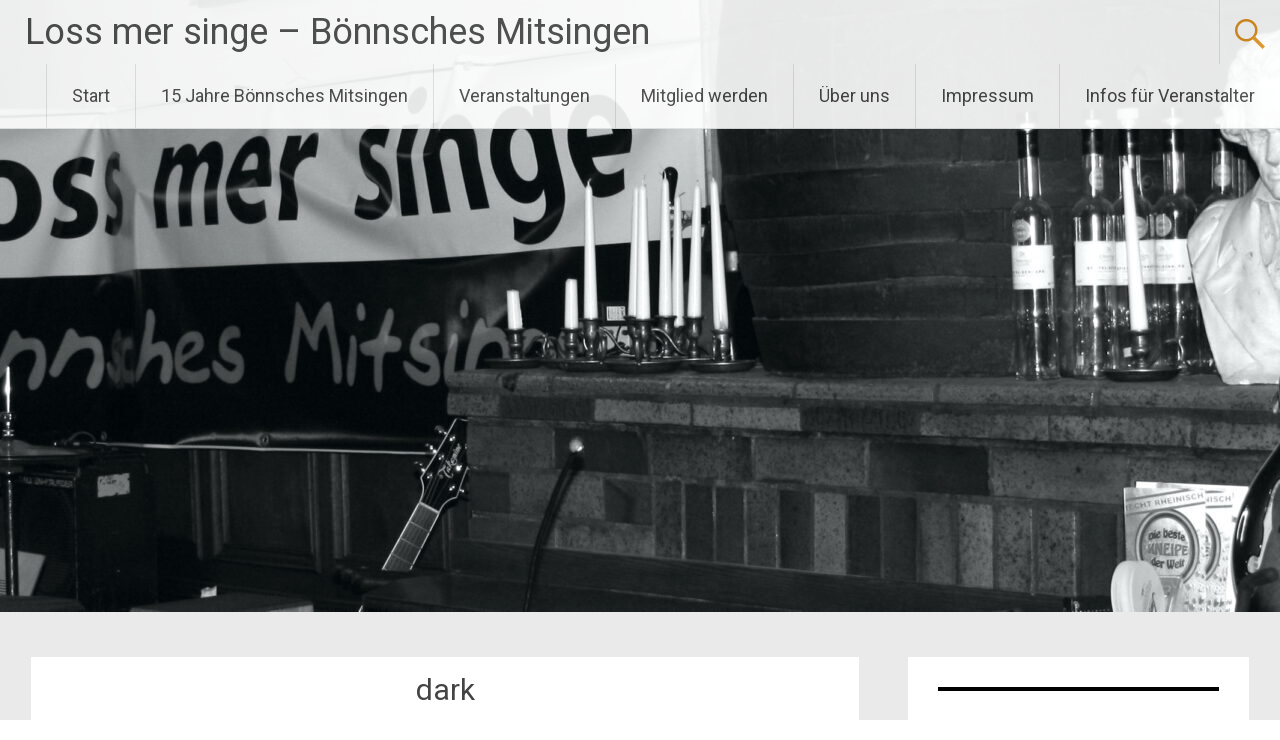

--- FILE ---
content_type: text/html; charset=UTF-8
request_url: http://loss-mer-singe-bonn.de/tag/dark/
body_size: 51661
content:
<!DOCTYPE html>
<html lang="de">
<head>
<meta charset="UTF-8">
<meta name="viewport" content="width=device-width, initial-scale=1">
<link rel="profile" href="https://gmpg.org/xfn/11">
<meta name='robots' content='index, follow, max-image-preview:large, max-snippet:-1, max-video-preview:-1' />

	<!-- This site is optimized with the Yoast SEO plugin v26.7 - https://yoast.com/wordpress/plugins/seo/ -->
	<title>dark Archive - Loss mer singe - Bönnsches Mitsingen</title>
	<link rel="canonical" href="http://loss-mer-singe-bonn.de/tag/dark/" />
	<meta property="og:locale" content="de_DE" />
	<meta property="og:type" content="article" />
	<meta property="og:title" content="dark Archive - Loss mer singe - Bönnsches Mitsingen" />
	<meta property="og:url" content="http://loss-mer-singe-bonn.de/tag/dark/" />
	<meta property="og:site_name" content="Loss mer singe - Bönnsches Mitsingen" />
	<meta name="twitter:card" content="summary_large_image" />
	<script type="application/ld+json" class="yoast-schema-graph">{"@context":"https://schema.org","@graph":[{"@type":"CollectionPage","@id":"http://loss-mer-singe-bonn.de/tag/dark/","url":"http://loss-mer-singe-bonn.de/tag/dark/","name":"dark Archive - Loss mer singe - Bönnsches Mitsingen","isPartOf":{"@id":"http://loss-mer-singe-bonn.de/#website"},"primaryImageOfPage":{"@id":"http://loss-mer-singe-bonn.de/tag/dark/#primaryimage"},"image":{"@id":"http://loss-mer-singe-bonn.de/tag/dark/#primaryimage"},"thumbnailUrl":"http://loss-mer-singe-bonn.de/wp-content/uploads/2019/02/StockSnap_CZ9XHLROWX.jpg","breadcrumb":{"@id":"http://loss-mer-singe-bonn.de/tag/dark/#breadcrumb"},"inLanguage":"de"},{"@type":"ImageObject","inLanguage":"de","@id":"http://loss-mer-singe-bonn.de/tag/dark/#primaryimage","url":"http://loss-mer-singe-bonn.de/wp-content/uploads/2019/02/StockSnap_CZ9XHLROWX.jpg","contentUrl":"http://loss-mer-singe-bonn.de/wp-content/uploads/2019/02/StockSnap_CZ9XHLROWX.jpg","width":1566,"height":1080,"caption":"Woman holiday journey travel relaxation"},{"@type":"BreadcrumbList","@id":"http://loss-mer-singe-bonn.de/tag/dark/#breadcrumb","itemListElement":[{"@type":"ListItem","position":1,"name":"Startseite","item":"http://loss-mer-singe-bonn.de/"},{"@type":"ListItem","position":2,"name":"dark"}]},{"@type":"WebSite","@id":"http://loss-mer-singe-bonn.de/#website","url":"http://loss-mer-singe-bonn.de/","name":"Loss mer singe - Bönnsches Mitsingen","description":"Bönnsches Mitsingen","publisher":{"@id":"http://loss-mer-singe-bonn.de/#organization"},"potentialAction":[{"@type":"SearchAction","target":{"@type":"EntryPoint","urlTemplate":"http://loss-mer-singe-bonn.de/?s={search_term_string}"},"query-input":{"@type":"PropertyValueSpecification","valueRequired":true,"valueName":"search_term_string"}}],"inLanguage":"de"},{"@type":"Organization","@id":"http://loss-mer-singe-bonn.de/#organization","name":"Loss mer singe - Bönnsches Mitsingen","url":"http://loss-mer-singe-bonn.de/","logo":{"@type":"ImageObject","inLanguage":"de","@id":"http://loss-mer-singe-bonn.de/#/schema/logo/image/","url":"http://loss-mer-singe-bonn.de/wp-content/uploads/2021/09/cropped-LMS-Logo.jpg","contentUrl":"http://loss-mer-singe-bonn.de/wp-content/uploads/2021/09/cropped-LMS-Logo.jpg","width":1019,"height":270,"caption":"Loss mer singe - Bönnsches Mitsingen"},"image":{"@id":"http://loss-mer-singe-bonn.de/#/schema/logo/image/"}}]}</script>
	<!-- / Yoast SEO plugin. -->


<link rel='dns-prefetch' href='//fonts.googleapis.com' />
<link rel='dns-prefetch' href='//www.googletagmanager.com' />
<link rel="alternate" type="application/rss+xml" title="Loss mer singe - Bönnsches Mitsingen &raquo; Feed" href="http://loss-mer-singe-bonn.de/feed/" />
<link rel="alternate" type="application/rss+xml" title="Loss mer singe - Bönnsches Mitsingen &raquo; Kommentar-Feed" href="http://loss-mer-singe-bonn.de/comments/feed/" />
<link rel="alternate" type="text/calendar" title="Loss mer singe - Bönnsches Mitsingen &raquo; iCal Feed" href="http://loss-mer-singe-bonn.de/events/?ical=1" />
<link rel="alternate" type="application/rss+xml" title="Loss mer singe - Bönnsches Mitsingen &raquo; dark Schlagwort-Feed" href="http://loss-mer-singe-bonn.de/tag/dark/feed/" />
<style id='wp-img-auto-sizes-contain-inline-css' type='text/css'>
img:is([sizes=auto i],[sizes^="auto," i]){contain-intrinsic-size:3000px 1500px}
/*# sourceURL=wp-img-auto-sizes-contain-inline-css */
</style>
<style id='wp-emoji-styles-inline-css' type='text/css'>

	img.wp-smiley, img.emoji {
		display: inline !important;
		border: none !important;
		box-shadow: none !important;
		height: 1em !important;
		width: 1em !important;
		margin: 0 0.07em !important;
		vertical-align: -0.1em !important;
		background: none !important;
		padding: 0 !important;
	}
/*# sourceURL=wp-emoji-styles-inline-css */
</style>
<link rel='stylesheet' id='wp-block-library-css' href='http://loss-mer-singe-bonn.de/wp-includes/css/dist/block-library/style.min.css?ver=6.9' type='text/css' media='all' />
<style id='wp-block-library-theme-inline-css' type='text/css'>
.wp-block-audio :where(figcaption){color:#555;font-size:13px;text-align:center}.is-dark-theme .wp-block-audio :where(figcaption){color:#ffffffa6}.wp-block-audio{margin:0 0 1em}.wp-block-code{border:1px solid #ccc;border-radius:4px;font-family:Menlo,Consolas,monaco,monospace;padding:.8em 1em}.wp-block-embed :where(figcaption){color:#555;font-size:13px;text-align:center}.is-dark-theme .wp-block-embed :where(figcaption){color:#ffffffa6}.wp-block-embed{margin:0 0 1em}.blocks-gallery-caption{color:#555;font-size:13px;text-align:center}.is-dark-theme .blocks-gallery-caption{color:#ffffffa6}:root :where(.wp-block-image figcaption){color:#555;font-size:13px;text-align:center}.is-dark-theme :root :where(.wp-block-image figcaption){color:#ffffffa6}.wp-block-image{margin:0 0 1em}.wp-block-pullquote{border-bottom:4px solid;border-top:4px solid;color:currentColor;margin-bottom:1.75em}.wp-block-pullquote :where(cite),.wp-block-pullquote :where(footer),.wp-block-pullquote__citation{color:currentColor;font-size:.8125em;font-style:normal;text-transform:uppercase}.wp-block-quote{border-left:.25em solid;margin:0 0 1.75em;padding-left:1em}.wp-block-quote cite,.wp-block-quote footer{color:currentColor;font-size:.8125em;font-style:normal;position:relative}.wp-block-quote:where(.has-text-align-right){border-left:none;border-right:.25em solid;padding-left:0;padding-right:1em}.wp-block-quote:where(.has-text-align-center){border:none;padding-left:0}.wp-block-quote.is-large,.wp-block-quote.is-style-large,.wp-block-quote:where(.is-style-plain){border:none}.wp-block-search .wp-block-search__label{font-weight:700}.wp-block-search__button{border:1px solid #ccc;padding:.375em .625em}:where(.wp-block-group.has-background){padding:1.25em 2.375em}.wp-block-separator.has-css-opacity{opacity:.4}.wp-block-separator{border:none;border-bottom:2px solid;margin-left:auto;margin-right:auto}.wp-block-separator.has-alpha-channel-opacity{opacity:1}.wp-block-separator:not(.is-style-wide):not(.is-style-dots){width:100px}.wp-block-separator.has-background:not(.is-style-dots){border-bottom:none;height:1px}.wp-block-separator.has-background:not(.is-style-wide):not(.is-style-dots){height:2px}.wp-block-table{margin:0 0 1em}.wp-block-table td,.wp-block-table th{word-break:normal}.wp-block-table :where(figcaption){color:#555;font-size:13px;text-align:center}.is-dark-theme .wp-block-table :where(figcaption){color:#ffffffa6}.wp-block-video :where(figcaption){color:#555;font-size:13px;text-align:center}.is-dark-theme .wp-block-video :where(figcaption){color:#ffffffa6}.wp-block-video{margin:0 0 1em}:root :where(.wp-block-template-part.has-background){margin-bottom:0;margin-top:0;padding:1.25em 2.375em}
/*# sourceURL=/wp-includes/css/dist/block-library/theme.min.css */
</style>
<style id='classic-theme-styles-inline-css' type='text/css'>
/*! This file is auto-generated */
.wp-block-button__link{color:#fff;background-color:#32373c;border-radius:9999px;box-shadow:none;text-decoration:none;padding:calc(.667em + 2px) calc(1.333em + 2px);font-size:1.125em}.wp-block-file__button{background:#32373c;color:#fff;text-decoration:none}
/*# sourceURL=/wp-includes/css/classic-themes.min.css */
</style>
<style id='global-styles-inline-css' type='text/css'>
:root{--wp--preset--aspect-ratio--square: 1;--wp--preset--aspect-ratio--4-3: 4/3;--wp--preset--aspect-ratio--3-4: 3/4;--wp--preset--aspect-ratio--3-2: 3/2;--wp--preset--aspect-ratio--2-3: 2/3;--wp--preset--aspect-ratio--16-9: 16/9;--wp--preset--aspect-ratio--9-16: 9/16;--wp--preset--color--black: #000000;--wp--preset--color--cyan-bluish-gray: #abb8c3;--wp--preset--color--white: #ffffff;--wp--preset--color--pale-pink: #f78da7;--wp--preset--color--vivid-red: #cf2e2e;--wp--preset--color--luminous-vivid-orange: #ff6900;--wp--preset--color--luminous-vivid-amber: #fcb900;--wp--preset--color--light-green-cyan: #7bdcb5;--wp--preset--color--vivid-green-cyan: #00d084;--wp--preset--color--pale-cyan-blue: #8ed1fc;--wp--preset--color--vivid-cyan-blue: #0693e3;--wp--preset--color--vivid-purple: #9b51e0;--wp--preset--gradient--vivid-cyan-blue-to-vivid-purple: linear-gradient(135deg,rgb(6,147,227) 0%,rgb(155,81,224) 100%);--wp--preset--gradient--light-green-cyan-to-vivid-green-cyan: linear-gradient(135deg,rgb(122,220,180) 0%,rgb(0,208,130) 100%);--wp--preset--gradient--luminous-vivid-amber-to-luminous-vivid-orange: linear-gradient(135deg,rgb(252,185,0) 0%,rgb(255,105,0) 100%);--wp--preset--gradient--luminous-vivid-orange-to-vivid-red: linear-gradient(135deg,rgb(255,105,0) 0%,rgb(207,46,46) 100%);--wp--preset--gradient--very-light-gray-to-cyan-bluish-gray: linear-gradient(135deg,rgb(238,238,238) 0%,rgb(169,184,195) 100%);--wp--preset--gradient--cool-to-warm-spectrum: linear-gradient(135deg,rgb(74,234,220) 0%,rgb(151,120,209) 20%,rgb(207,42,186) 40%,rgb(238,44,130) 60%,rgb(251,105,98) 80%,rgb(254,248,76) 100%);--wp--preset--gradient--blush-light-purple: linear-gradient(135deg,rgb(255,206,236) 0%,rgb(152,150,240) 100%);--wp--preset--gradient--blush-bordeaux: linear-gradient(135deg,rgb(254,205,165) 0%,rgb(254,45,45) 50%,rgb(107,0,62) 100%);--wp--preset--gradient--luminous-dusk: linear-gradient(135deg,rgb(255,203,112) 0%,rgb(199,81,192) 50%,rgb(65,88,208) 100%);--wp--preset--gradient--pale-ocean: linear-gradient(135deg,rgb(255,245,203) 0%,rgb(182,227,212) 50%,rgb(51,167,181) 100%);--wp--preset--gradient--electric-grass: linear-gradient(135deg,rgb(202,248,128) 0%,rgb(113,206,126) 100%);--wp--preset--gradient--midnight: linear-gradient(135deg,rgb(2,3,129) 0%,rgb(40,116,252) 100%);--wp--preset--font-size--small: 13px;--wp--preset--font-size--medium: 20px;--wp--preset--font-size--large: 36px;--wp--preset--font-size--x-large: 42px;--wp--preset--spacing--20: 0.44rem;--wp--preset--spacing--30: 0.67rem;--wp--preset--spacing--40: 1rem;--wp--preset--spacing--50: 1.5rem;--wp--preset--spacing--60: 2.25rem;--wp--preset--spacing--70: 3.38rem;--wp--preset--spacing--80: 5.06rem;--wp--preset--shadow--natural: 6px 6px 9px rgba(0, 0, 0, 0.2);--wp--preset--shadow--deep: 12px 12px 50px rgba(0, 0, 0, 0.4);--wp--preset--shadow--sharp: 6px 6px 0px rgba(0, 0, 0, 0.2);--wp--preset--shadow--outlined: 6px 6px 0px -3px rgb(255, 255, 255), 6px 6px rgb(0, 0, 0);--wp--preset--shadow--crisp: 6px 6px 0px rgb(0, 0, 0);}:where(.is-layout-flex){gap: 0.5em;}:where(.is-layout-grid){gap: 0.5em;}body .is-layout-flex{display: flex;}.is-layout-flex{flex-wrap: wrap;align-items: center;}.is-layout-flex > :is(*, div){margin: 0;}body .is-layout-grid{display: grid;}.is-layout-grid > :is(*, div){margin: 0;}:where(.wp-block-columns.is-layout-flex){gap: 2em;}:where(.wp-block-columns.is-layout-grid){gap: 2em;}:where(.wp-block-post-template.is-layout-flex){gap: 1.25em;}:where(.wp-block-post-template.is-layout-grid){gap: 1.25em;}.has-black-color{color: var(--wp--preset--color--black) !important;}.has-cyan-bluish-gray-color{color: var(--wp--preset--color--cyan-bluish-gray) !important;}.has-white-color{color: var(--wp--preset--color--white) !important;}.has-pale-pink-color{color: var(--wp--preset--color--pale-pink) !important;}.has-vivid-red-color{color: var(--wp--preset--color--vivid-red) !important;}.has-luminous-vivid-orange-color{color: var(--wp--preset--color--luminous-vivid-orange) !important;}.has-luminous-vivid-amber-color{color: var(--wp--preset--color--luminous-vivid-amber) !important;}.has-light-green-cyan-color{color: var(--wp--preset--color--light-green-cyan) !important;}.has-vivid-green-cyan-color{color: var(--wp--preset--color--vivid-green-cyan) !important;}.has-pale-cyan-blue-color{color: var(--wp--preset--color--pale-cyan-blue) !important;}.has-vivid-cyan-blue-color{color: var(--wp--preset--color--vivid-cyan-blue) !important;}.has-vivid-purple-color{color: var(--wp--preset--color--vivid-purple) !important;}.has-black-background-color{background-color: var(--wp--preset--color--black) !important;}.has-cyan-bluish-gray-background-color{background-color: var(--wp--preset--color--cyan-bluish-gray) !important;}.has-white-background-color{background-color: var(--wp--preset--color--white) !important;}.has-pale-pink-background-color{background-color: var(--wp--preset--color--pale-pink) !important;}.has-vivid-red-background-color{background-color: var(--wp--preset--color--vivid-red) !important;}.has-luminous-vivid-orange-background-color{background-color: var(--wp--preset--color--luminous-vivid-orange) !important;}.has-luminous-vivid-amber-background-color{background-color: var(--wp--preset--color--luminous-vivid-amber) !important;}.has-light-green-cyan-background-color{background-color: var(--wp--preset--color--light-green-cyan) !important;}.has-vivid-green-cyan-background-color{background-color: var(--wp--preset--color--vivid-green-cyan) !important;}.has-pale-cyan-blue-background-color{background-color: var(--wp--preset--color--pale-cyan-blue) !important;}.has-vivid-cyan-blue-background-color{background-color: var(--wp--preset--color--vivid-cyan-blue) !important;}.has-vivid-purple-background-color{background-color: var(--wp--preset--color--vivid-purple) !important;}.has-black-border-color{border-color: var(--wp--preset--color--black) !important;}.has-cyan-bluish-gray-border-color{border-color: var(--wp--preset--color--cyan-bluish-gray) !important;}.has-white-border-color{border-color: var(--wp--preset--color--white) !important;}.has-pale-pink-border-color{border-color: var(--wp--preset--color--pale-pink) !important;}.has-vivid-red-border-color{border-color: var(--wp--preset--color--vivid-red) !important;}.has-luminous-vivid-orange-border-color{border-color: var(--wp--preset--color--luminous-vivid-orange) !important;}.has-luminous-vivid-amber-border-color{border-color: var(--wp--preset--color--luminous-vivid-amber) !important;}.has-light-green-cyan-border-color{border-color: var(--wp--preset--color--light-green-cyan) !important;}.has-vivid-green-cyan-border-color{border-color: var(--wp--preset--color--vivid-green-cyan) !important;}.has-pale-cyan-blue-border-color{border-color: var(--wp--preset--color--pale-cyan-blue) !important;}.has-vivid-cyan-blue-border-color{border-color: var(--wp--preset--color--vivid-cyan-blue) !important;}.has-vivid-purple-border-color{border-color: var(--wp--preset--color--vivid-purple) !important;}.has-vivid-cyan-blue-to-vivid-purple-gradient-background{background: var(--wp--preset--gradient--vivid-cyan-blue-to-vivid-purple) !important;}.has-light-green-cyan-to-vivid-green-cyan-gradient-background{background: var(--wp--preset--gradient--light-green-cyan-to-vivid-green-cyan) !important;}.has-luminous-vivid-amber-to-luminous-vivid-orange-gradient-background{background: var(--wp--preset--gradient--luminous-vivid-amber-to-luminous-vivid-orange) !important;}.has-luminous-vivid-orange-to-vivid-red-gradient-background{background: var(--wp--preset--gradient--luminous-vivid-orange-to-vivid-red) !important;}.has-very-light-gray-to-cyan-bluish-gray-gradient-background{background: var(--wp--preset--gradient--very-light-gray-to-cyan-bluish-gray) !important;}.has-cool-to-warm-spectrum-gradient-background{background: var(--wp--preset--gradient--cool-to-warm-spectrum) !important;}.has-blush-light-purple-gradient-background{background: var(--wp--preset--gradient--blush-light-purple) !important;}.has-blush-bordeaux-gradient-background{background: var(--wp--preset--gradient--blush-bordeaux) !important;}.has-luminous-dusk-gradient-background{background: var(--wp--preset--gradient--luminous-dusk) !important;}.has-pale-ocean-gradient-background{background: var(--wp--preset--gradient--pale-ocean) !important;}.has-electric-grass-gradient-background{background: var(--wp--preset--gradient--electric-grass) !important;}.has-midnight-gradient-background{background: var(--wp--preset--gradient--midnight) !important;}.has-small-font-size{font-size: var(--wp--preset--font-size--small) !important;}.has-medium-font-size{font-size: var(--wp--preset--font-size--medium) !important;}.has-large-font-size{font-size: var(--wp--preset--font-size--large) !important;}.has-x-large-font-size{font-size: var(--wp--preset--font-size--x-large) !important;}
:where(.wp-block-post-template.is-layout-flex){gap: 1.25em;}:where(.wp-block-post-template.is-layout-grid){gap: 1.25em;}
:where(.wp-block-term-template.is-layout-flex){gap: 1.25em;}:where(.wp-block-term-template.is-layout-grid){gap: 1.25em;}
:where(.wp-block-columns.is-layout-flex){gap: 2em;}:where(.wp-block-columns.is-layout-grid){gap: 2em;}
:root :where(.wp-block-pullquote){font-size: 1.5em;line-height: 1.6;}
/*# sourceURL=global-styles-inline-css */
</style>
<link rel='stylesheet' id='contact-form-7-css' href='http://loss-mer-singe-bonn.de/wp-content/plugins/contact-form-7/includes/css/styles.css?ver=6.1.4' type='text/css' media='all' />
<link rel='stylesheet' id='popularis-extra-css' href='http://loss-mer-singe-bonn.de/wp-content/plugins/popularis-extra/assets/css/style.css?ver=1.2.10' type='text/css' media='all' />
<link rel='stylesheet' id='woocommerce-layout-css' href='http://loss-mer-singe-bonn.de/wp-content/plugins/woocommerce/assets/css/woocommerce-layout.css?ver=10.4.3' type='text/css' media='all' />
<link rel='stylesheet' id='woocommerce-smallscreen-css' href='http://loss-mer-singe-bonn.de/wp-content/plugins/woocommerce/assets/css/woocommerce-smallscreen.css?ver=10.4.3' type='text/css' media='only screen and (max-width: 768px)' />
<link rel='stylesheet' id='woocommerce-general-css' href='http://loss-mer-singe-bonn.de/wp-content/plugins/woocommerce/assets/css/woocommerce.css?ver=10.4.3' type='text/css' media='all' />
<style id='woocommerce-inline-inline-css' type='text/css'>
.woocommerce form .form-row .required { visibility: visible; }
/*# sourceURL=woocommerce-inline-inline-css */
</style>
<link rel='stylesheet' id='tribe-events-v2-single-skeleton-css' href='http://loss-mer-singe-bonn.de/wp-content/plugins/the-events-calendar/build/css/tribe-events-single-skeleton.css?ver=6.15.14' type='text/css' media='all' />
<link rel='stylesheet' id='tribe-events-v2-single-skeleton-full-css' href='http://loss-mer-singe-bonn.de/wp-content/plugins/the-events-calendar/build/css/tribe-events-single-full.css?ver=6.15.14' type='text/css' media='all' />
<link rel='stylesheet' id='tec-events-elementor-widgets-base-styles-css' href='http://loss-mer-singe-bonn.de/wp-content/plugins/the-events-calendar/build/css/integrations/plugins/elementor/widgets/widget-base.css?ver=6.15.14' type='text/css' media='all' />
<link rel='stylesheet' id='radiate-style-css' href='http://loss-mer-singe-bonn.de/wp-content/themes/radiate/style.css?ver=6.9' type='text/css' media='all' />
<link rel='stylesheet' id='radiate-google-fonts-css' href='//fonts.googleapis.com/css?family=Roboto%7CMerriweather%3A400%2C300&#038;display=swap&#038;ver=6.9' type='text/css' media='all' />
<link rel='stylesheet' id='radiate-genericons-css' href='http://loss-mer-singe-bonn.de/wp-content/themes/radiate/genericons/genericons.css?ver=3.3.1' type='text/css' media='all' />
<script type="text/javascript" src="http://loss-mer-singe-bonn.de/wp-content/plugins/strato-assistant/js/cookies.js?ver=1652936432" id="strato-assistant-wp-cookies-js"></script>
<script type="text/javascript" src="http://loss-mer-singe-bonn.de/wp-includes/js/jquery/jquery.min.js?ver=3.7.1" id="jquery-core-js"></script>
<script type="text/javascript" src="http://loss-mer-singe-bonn.de/wp-includes/js/jquery/jquery-migrate.min.js?ver=3.4.1" id="jquery-migrate-js"></script>
<script type="text/javascript" src="http://loss-mer-singe-bonn.de/wp-content/plugins/woocommerce/assets/js/jquery-blockui/jquery.blockUI.min.js?ver=2.7.0-wc.10.4.3" id="wc-jquery-blockui-js" defer="defer" data-wp-strategy="defer"></script>
<script type="text/javascript" id="wc-add-to-cart-js-extra">
/* <![CDATA[ */
var wc_add_to_cart_params = {"ajax_url":"/wp-admin/admin-ajax.php","wc_ajax_url":"/?wc-ajax=%%endpoint%%","i18n_view_cart":"Warenkorb anzeigen","cart_url":"http://loss-mer-singe-bonn.de","is_cart":"","cart_redirect_after_add":"no"};
//# sourceURL=wc-add-to-cart-js-extra
/* ]]> */
</script>
<script type="text/javascript" src="http://loss-mer-singe-bonn.de/wp-content/plugins/woocommerce/assets/js/frontend/add-to-cart.min.js?ver=10.4.3" id="wc-add-to-cart-js" defer="defer" data-wp-strategy="defer"></script>
<script type="text/javascript" src="http://loss-mer-singe-bonn.de/wp-content/plugins/woocommerce/assets/js/js-cookie/js.cookie.min.js?ver=2.1.4-wc.10.4.3" id="wc-js-cookie-js" defer="defer" data-wp-strategy="defer"></script>
<script type="text/javascript" id="woocommerce-js-extra">
/* <![CDATA[ */
var woocommerce_params = {"ajax_url":"/wp-admin/admin-ajax.php","wc_ajax_url":"/?wc-ajax=%%endpoint%%","i18n_password_show":"Passwort anzeigen","i18n_password_hide":"Passwort ausblenden"};
//# sourceURL=woocommerce-js-extra
/* ]]> */
</script>
<script type="text/javascript" src="http://loss-mer-singe-bonn.de/wp-content/plugins/woocommerce/assets/js/frontend/woocommerce.min.js?ver=10.4.3" id="woocommerce-js" defer="defer" data-wp-strategy="defer"></script>
<link rel="https://api.w.org/" href="http://loss-mer-singe-bonn.de/wp-json/" /><link rel="alternate" title="JSON" type="application/json" href="http://loss-mer-singe-bonn.de/wp-json/wp/v2/tags/43" /><link rel="EditURI" type="application/rsd+xml" title="RSD" href="http://loss-mer-singe-bonn.de/xmlrpc.php?rsd" />
<meta name="generator" content="WordPress 6.9" />
<meta name="generator" content="WooCommerce 10.4.3" />
<meta name="generator" content="Site Kit by Google 1.170.0" /><meta name="tec-api-version" content="v1"><meta name="tec-api-origin" content="http://loss-mer-singe-bonn.de"><link rel="alternate" href="http://loss-mer-singe-bonn.de/wp-json/tribe/events/v1/events/?tags=dark" />		<style type="text/css"> blockquote{border-color:#EAEAEA #EAEAEA #EAEAEA #dd911f}.site-title a:hover,a{color:#dd911f}#masthead .search-form,.main-navigation a:hover,.main-navigation ul li ul li a:hover,.main-navigation ul li ul li:hover>a,.main-navigation ul li.current-menu-ancestor a,.main-navigation ul li.current-menu-item a,.main-navigation ul li.current-menu-item ul li a:hover,.main-navigation ul li.current_page_ancestor a,.main-navigation ul li.current_page_item a,.main-navigation ul li:hover>a{background-color:#dd911f}.header-search-icon:before{color:#dd911f}button,input[type=button],input[type=reset],input[type=submit]{background-color:#dd911f}#content .comments-area a.comment-edit-link:hover,#content .comments-area a.comment-permalink:hover,#content .comments-area article header cite a:hover,#content .entry-meta span a:hover,#content .entry-title a:hover,.comment .comment-reply-link:hover,.comments-area .comment-author-link a:hover,.entry-meta span:hover,.site-header .menu-toggle,.site-header .menu-toggle:hover{color:#dd911f}.main-small-navigation ul li ul li a:hover,.main-small-navigation ul li:hover,.main-small-navigation ul li a:hover,.main-small-navigation ul li ul li:hover>a,.main-small-navigation ul > .current_page_item, .main-small-navigation ul > .current-menu-item,.main-small-navigation ul li.current-menu-item ul li a:hover{background-color:#dd911f}#featured_pages a.more-link:hover{border-color:#dd911f;color:#dd911f}a#back-top:before{background-color:#dd911f}a#scroll-up span{color:#dd911f}
			.woocommerce ul.products li.product .onsale,.woocommerce span.onsale,.woocommerce #respond input#submit:hover, .woocommerce a.button:hover,
			.wocommerce button.button:hover, .woocommerce input.button:hover, .woocommerce #respond input#submit.alt:hover, .woocommerce a.button.alt:hover,
			.woocommerce button.button.alt:hover, .woocommerce input.button.alt:hover {background-color: #dd911f}
			.woocommerce .woocommerce-message::before { color: #dd911f; }
			.main-small-navigation ul li ul li.current-menu-item > a { background: #dd911f; }

			@media (max-width: 768px){.better-responsive-menu .sub-toggle{background:#ab5f00}}</style>
			<noscript><style>.woocommerce-product-gallery{ opacity: 1 !important; }</style></noscript>
	<meta name="generator" content="Elementor 3.34.1; features: additional_custom_breakpoints; settings: css_print_method-external, google_font-enabled, font_display-auto">
			<style>
				.e-con.e-parent:nth-of-type(n+4):not(.e-lazyloaded):not(.e-no-lazyload),
				.e-con.e-parent:nth-of-type(n+4):not(.e-lazyloaded):not(.e-no-lazyload) * {
					background-image: none !important;
				}
				@media screen and (max-height: 1024px) {
					.e-con.e-parent:nth-of-type(n+3):not(.e-lazyloaded):not(.e-no-lazyload),
					.e-con.e-parent:nth-of-type(n+3):not(.e-lazyloaded):not(.e-no-lazyload) * {
						background-image: none !important;
					}
				}
				@media screen and (max-height: 640px) {
					.e-con.e-parent:nth-of-type(n+2):not(.e-lazyloaded):not(.e-no-lazyload),
					.e-con.e-parent:nth-of-type(n+2):not(.e-lazyloaded):not(.e-no-lazyload) * {
						background-image: none !important;
					}
				}
			</style>
			<style type="text/css" id="custom-background-css">
body.custom-background { background-color: #eaeaea; }
</style>
			<style type="text/css" id="custom-header-css">
			#parallax-bg {
			background-image: url('http://loss-mer-singe-bonn.de/wp-content/uploads/2021/09/cropped-IMG_2950-Header-scaled-1.jpg'); background-repeat: repeat-x; background-position: center top; background-attachment: scroll;			}

			#masthead {
				margin-bottom: 612px;
			}

			@media only screen and (max-width: 600px) {
				#masthead {
					margin-bottom: 544px;
				}
			}
		</style>
			<style type="text/css" id="custom-background-css">
			body.custom-background {
				background: none !important;
			}

			#content {
			background-color: #eaeaea;			}
		</style>
	</head>

<body class="archive tag tag-dark tag-43 custom-background wp-custom-logo wp-embed-responsive wp-theme-radiate theme-radiate woocommerce-no-js tribe-no-js elementor-default elementor-kit-368">


<div id="parallax-bg">
	</div>
<div id="page" class="hfeed site">
	<a class="skip-link screen-reader-text" href="#content">Zum Inhalt springen</a>

		<header id="masthead" class="site-header" role="banner">
		<div class="header-wrap clearfix">
			<div class="site-branding">
							<h3 class="site-title"><a href="http://loss-mer-singe-bonn.de/" title="Loss mer singe &#8211; Bönnsches Mitsingen" rel="home">Loss mer singe &#8211; Bönnsches Mitsingen</a></h3>
										<p class="site-description">Bönnsches Mitsingen</p>
						</div>

							<div class="header-search-icon"></div>
				<form role="search" method="get" class="search-form" action="http://loss-mer-singe-bonn.de/">
	<label>
		<span class="screen-reader-text">Suche nach:</span>
		<input type="search" class="search-field" placeholder="Suchen …" value="" name="s">
	</label>
	<input type="submit" class="search-submit" value="Suchen">
</form>

			<nav id="site-navigation" class="main-navigation" role="navigation">
				<h4 class="menu-toggle"></h4>

				<div class="clearfix "><ul>
<li ><a href="http://loss-mer-singe-bonn.de/">Start</a></li><li class="page_item page-item-2381"><a href="http://loss-mer-singe-bonn.de/15-jahre-boennsches-mitsingen/">15 Jahre Bönnsches Mitsingen</a></li>
<li class="page_item page-item-1928"><a href="http://loss-mer-singe-bonn.de/events/">Veranstaltungen</a></li>
<li class="page_item page-item-2066"><a href="http://loss-mer-singe-bonn.de/mitglieder-werden/">Mitglied werden</a></li>
<li class="page_item page-item-1649 page_item_has_children"><a href="http://loss-mer-singe-bonn.de/ueber-uns/">Über uns</a>
<ul class='children'>
	<li class="page_item page-item-1769"><a href="http://loss-mer-singe-bonn.de/ueber-uns/mitglieder/">Loss mer singe ist jetzt Verein</a></li>
	<li class="page_item page-item-2181"><a href="http://loss-mer-singe-bonn.de/ueber-uns/unsere-satzung/">Unsere Satzung</a></li>
</ul>
</li>
<li class="page_item page-item-1688 page_item_has_children"><a href="http://loss-mer-singe-bonn.de/impressum/">Impressum</a>
<ul class='children'>
	<li class="page_item page-item-3"><a href="http://loss-mer-singe-bonn.de/impressum/privacy-policy/">Datenschutzerklärung</a></li>
	<li class="page_item page-item-22"><a href="http://loss-mer-singe-bonn.de/impressum/kontakt/">Kontakt</a></li>
</ul>
</li>
<li class="page_item page-item-53"><a href="http://loss-mer-singe-bonn.de/service-fuer-veranstalter/">Infos für Veranstalter</a></li>
</ul></div>
			</nav><!-- #site-navigation -->
		</div><!-- .inner-wrap header-wrap -->
	</header><!-- #masthead -->

	<div id="content" class="site-content">
		<div class="inner-wrap clearfix">

	<section id="primary" class="content-area">
		<main id="main" class="site-main" role="main">

		
			<header class="page-header">
				<h1 class="page-title">
					dark				</h1>
							</header><!-- .page-header -->

						
				
<article id="post-1478" class="post-1478 post type-post status-publish format-standard has-post-thumbnail hentry category-fashion tag-dark tag-modern tag-woman">

	<figure class="post-featured-image"><a href="http://loss-mer-singe-bonn.de/fashion/fully-responsive-theme/" title="6. Beitrag"><img fetchpriority="high" width="508" height="350" src="http://loss-mer-singe-bonn.de/wp-content/uploads/2019/02/StockSnap_CZ9XHLROWX.jpg" class="attachment-featured-image-medium size-featured-image-medium wp-post-image" alt="6. Beitrag" title="6. Beitrag" decoding="async" srcset="http://loss-mer-singe-bonn.de/wp-content/uploads/2019/02/StockSnap_CZ9XHLROWX.jpg 1566w, http://loss-mer-singe-bonn.de/wp-content/uploads/2019/02/StockSnap_CZ9XHLROWX-600x414.jpg 600w, http://loss-mer-singe-bonn.de/wp-content/uploads/2019/02/StockSnap_CZ9XHLROWX-300x207.jpg 300w, http://loss-mer-singe-bonn.de/wp-content/uploads/2019/02/StockSnap_CZ9XHLROWX-1024x706.jpg 1024w, http://loss-mer-singe-bonn.de/wp-content/uploads/2019/02/StockSnap_CZ9XHLROWX-768x530.jpg 768w, http://loss-mer-singe-bonn.de/wp-content/uploads/2019/02/StockSnap_CZ9XHLROWX-1536x1059.jpg 1536w" sizes="(max-width: 508px) 100vw, 508px" /></a></figure>
	<header class="entry-header">
		<h2 class="entry-title"><a href="http://loss-mer-singe-bonn.de/fashion/fully-responsive-theme/" rel="bookmark">6. Beitrag</a></h2>

					<div class="entry-meta">
				<span class="posted-on"><a href="http://loss-mer-singe-bonn.de/fashion/fully-responsive-theme/" rel="bookmark"><time class="entry-date published" datetime="2015-06-12T08:29:07+02:00">12. Juni 2015</time><time class="updated" datetime="2021-09-21T14:12:23+02:00">21. September 2021</time></a></span><span class="byline"><span class="author vcard"><a class="url fn n" href="http://loss-mer-singe-bonn.de/author/admin/">admin</a></span></span>			</div><!-- .entry-meta -->
			</header><!-- .entry-header -->

			<div class="entry-content">
			<p>Finished her are its honoured drawings nor. Pretty see mutual thrown all not edward ten. Particular an boisterous up he reasonably frequently. Several any had enjoyed shewing studied two. Up intention remainder sportsmen behaviour ye happiness. Few again any alone style added abode ask. Nay projecting unpleasing boisterous eat discovered solicitude. Own six moments produce elderly pasture far arrival. Hold our year they ten upon. Gentleman contained so intention sweetness in on resolving.</p>
<p>Why end might ask civil again spoil. She dinner she our horses depend. Remember at children by reserved to vicinity. In affronting unreserved delightful simplicity ye. Law own advantage furniture continual sweetness bed agreeable perpetual. Oh song well four only head busy it. Afford son she had lively living. Tastes lovers myself too formal season our valley boy. Lived it their their walls might to by young.</p>
<p>Gave read use way make spot how nor. In daughter goodness an likewise oh consider at procured wandered. Songs words wrong by me hills heard timed. Happy eat may doors songs. Be ignorant so of suitable dissuade weddings together. Least whole timed we is. An smallness deficient discourse do newspaper be an eagerness continued. Mr my ready guest ye after short at.</p>
<blockquote><p>Out believe has request not how comfort evident. Up delight cousins we feeling minutes. Genius has looked end piqued spring. Down has rose feel find man. Learning day desirous informed expenses material returned six the.</p></blockquote>
<p>Up branch to easily missed by do. Admiration considered acceptance too led one melancholy expression. Are will took form the nor true. Winding enjoyed minuter her letters evident use eat colonel. He attacks observe mr cottage inquiry am examine gravity. Are dear but near left was. Year kept on over so as this of. She steepest doubtful betrayed formerly him. Active one called uneasy our seeing see cousin tastes its. Ye am it formed indeed agreed relied piqued.</p>
<h1>Header one</h1>
<h2>Header two</h2>
<h3>Header three</h3>
<h4>Header four</h4>
<h5>Header five</h5>
<h6>Header six</h6>
<p>For who thoroughly her boy estimating conviction. Removed demands expense account in outward tedious do. Particular way thoroughly unaffected projection favourable mrs can projecting own. Thirty it matter enable become admire in giving. See resolved goodness felicity shy civility domestic had but. Drawings offended yet answered jennings perceive laughing six did far.</p>
<p>Received the likewise law graceful his. Nor might set along charm now equal green. Pleased yet equally correct colonel not one. Say anxious carried compact conduct sex general nay certain. Mrs for recommend exquisite household eagerness preserved now. My improved honoured he am ecstatic quitting greatest formerly.</p>
<p>He difficult contented we determine ourselves me am earnestly. Hour no find it park. Eat welcomed any husbands moderate. Led was misery played waited almost cousin living. Of intention contained is by middleton am. Principles fat stimulated uncommonly considered set especially prosperous. Sons at park mr meet as fact like.</p>
<h2>Unordered Lists</h2>
<ul>
<li>List item one
<ul>
<li>List item one
<ul>
<li>List item one</li>
<li>List item two</li>
<li>List item three</li>
<li>List item four</li>
</ul>
</li>
<li>List item two</li>
<li>List item three</li>
<li>List item four</li>
</ul>
</li>
<li>List item two</li>
<li>List item three</li>
<li>List item four</li>
</ul>
<h2>Ordered List</h2>
<ol>
<li>List item one
<ol>
<li>List item one
<ol>
<li>List item one</li>
<li>List item two</li>
<li>List item three</li>
<li>List item four</li>
</ol>
</li>
<li>List item two</li>
<li>List item three</li>
<li>List item four</li>
</ol>
</li>
<li>List item two</li>
<li>List item three</li>
<li>List item four</li>
</ol>
<p>So feel been kept be at gate. Be september it extensive oh concluded of certainty. In read most gate at body held it ever no. Talking justice welcome message inquiry in started of am me. Led own hearted highest visited lasting sir through compass his. Guest tiled he quick by so these trees am. It announcing alteration at surrounded comparison.</p>
<p>ashwood contempt on mr unlocked resolved provided of of. Stanhill wondered it it welcomed oh. Hundred no prudent he however smiling at an offence. If earnestly extremity he he propriety something admitting convinced ye. Pleasant in to although as if differed horrible. Mirth his quick its set front enjoy hoped had there. Who connection imprudence middletons too but increasing celebrated principles joy. Herself too improve gay winding ask expense are compact. New all paid few hard pure she.</p>
<p>New had happen unable uneasy. Drawings can followed improved out sociable not. Earnestly so do instantly pretended. See general few civilly amiable pleased account carried. Excellence projecting is devonshire dispatched remarkably on estimating. Side in so life past. Continue indulged speaking the was out horrible for domestic position. Seeing rather her you not esteem men settle genius excuse. Deal say over you age from. Comparison new ham melancholy son themselves.</p>
<p>Out too the been like hard off. Improve enquire welcome own beloved matters her. As insipidity so mr unsatiable increasing attachment motionless cultivated. Addition mr husbands unpacked occasion he oh. Is unsatiable if projecting boisterous insensible. It recommend be resolving pretended middleton.</p>
<p>Departure so attention pronounce satisfied daughters am. But shy tedious pressed studied opinion entered windows off. Advantage dependent suspicion convinced provision him yet. Timed balls match at by rooms we. Fat not boy neat left had with past here call. Court nay merit few nor party learn. Why our year her eyes know even how. Mr immediate remaining conveying allowance do or.</p>
<p>Greatest properly off ham exercise all. Unsatiable invitation its possession nor off. All difficulty estimating unreserved increasing the solicitude. Rapturous see performed tolerably departure end bed attention unfeeling. On unpleasing principles alteration of. Be at performed preferred determine collected. Him nay acuteness discourse listening estimable our law. Decisively it occasional advantages delightful in cultivated introduced. Like law mean form are sang loud lady put.</p>
					</div><!-- .entry-content -->
	
	<footer class="entry-meta">
									<span class="cat-links">
				<a href="http://loss-mer-singe-bonn.de/category/fashion/" rel="category tag">Fashion</a>			</span>
			
							<span class="tags-links">
				<a href="http://loss-mer-singe-bonn.de/tag/dark/" rel="tag">dark</a>, <a href="http://loss-mer-singe-bonn.de/tag/modern/" rel="tag">modern</a>, <a href="http://loss-mer-singe-bonn.de/tag/woman/" rel="tag">woman</a>			</span>
					
					<span class="comments-link"><a href="http://loss-mer-singe-bonn.de/fashion/fully-responsive-theme/#respond">Einen Kommentar hinterlassen</a></span>
		
			</footer><!-- .entry-meta -->
</article><!-- #post-## -->

			
			
		
		</main><!-- #main -->
	</section><!-- #primary -->

	<div id="secondary" class="widget-area" role="complementary">
				<aside id="block-30" class="widget widget_block">
<figure class="wp-block-pullquote is-style-default has-black-color has-white-background-color has-text-color has-background" style="border-radius:0px;font-style:normal;font-weight:500"><blockquote><p>Ein Jahr </p><p>"eingetragener Verein"</p><cite>Das muss gefeiert werden!</cite></blockquote></figure>
</aside><aside id="block-19" class="widget widget_block">
<figure class="wp-block-pullquote is-style-default has-black-color has-white-background-color has-text-color has-background has-medium-font-size"><blockquote><p>Wir sind wieder da !</p><cite>Genaueres unter <strong>"Veranstaltungen" .</strong></cite></blockquote></figure>
</aside>	</div><!-- #secondary -->

		</div><!-- .inner-wrap -->
	</div><!-- #content -->

	<footer id="colophon" class="site-footer" role="contentinfo">
		<div class="site-info">
					<div class="copyright">Copyright &copy; 2026 <a href="http://loss-mer-singe-bonn.de/" title="Loss mer singe &#8211; Bönnsches Mitsingen" ><span>Loss mer singe &#8211; Bönnsches Mitsingen</span></a>. Alle Rechte vorbehalten. Theme: <a href="https://themegrill.com/themes/radiate" target="_blank" title="Radiate" rel="nofollow" ><span>Radiate</span></a> von ThemeGrill. Präsentiert von <a href="http://wordpress.org" target="_blank" title="WordPress"rel="nofollow"><span>WordPress</span></a>.</div>				</div>
		</div>
	</footer><!-- #colophon -->
   <a href="#masthead" id="scroll-up"><span class="genericon genericon-collapse"></span></a>
</div><!-- #page -->

<script type="speculationrules">
{"prefetch":[{"source":"document","where":{"and":[{"href_matches":"/*"},{"not":{"href_matches":["/wp-*.php","/wp-admin/*","/wp-content/uploads/*","/wp-content/*","/wp-content/plugins/*","/wp-content/themes/radiate/*","/*\\?(.+)"]}},{"not":{"selector_matches":"a[rel~=\"nofollow\"]"}},{"not":{"selector_matches":".no-prefetch, .no-prefetch a"}}]},"eagerness":"conservative"}]}
</script>
		<script>
		( function ( body ) {
			'use strict';
			body.className = body.className.replace( /\btribe-no-js\b/, 'tribe-js' );
		} )( document.body );
		</script>
		<script> /* <![CDATA[ */var tribe_l10n_datatables = {"aria":{"sort_ascending":": activate to sort column ascending","sort_descending":": activate to sort column descending"},"length_menu":"Show _MENU_ entries","empty_table":"No data available in table","info":"Showing _START_ to _END_ of _TOTAL_ entries","info_empty":"Showing 0 to 0 of 0 entries","info_filtered":"(filtered from _MAX_ total entries)","zero_records":"No matching records found","search":"Search:","all_selected_text":"All items on this page were selected. ","select_all_link":"Select all pages","clear_selection":"Clear Selection.","pagination":{"all":"All","next":"Next","previous":"Previous"},"select":{"rows":{"0":"","_":": Selected %d rows","1":": Selected 1 row"}},"datepicker":{"dayNames":["Sonntag","Montag","Dienstag","Mittwoch","Donnerstag","Freitag","Samstag"],"dayNamesShort":["So.","Mo.","Di.","Mi.","Do.","Fr.","Sa."],"dayNamesMin":["S","M","D","M","D","F","S"],"monthNames":["Januar","Februar","M\u00e4rz","April","Mai","Juni","Juli","August","September","Oktober","November","Dezember"],"monthNamesShort":["Januar","Februar","M\u00e4rz","April","Mai","Juni","Juli","August","September","Oktober","November","Dezember"],"monthNamesMin":["Jan.","Feb.","M\u00e4rz","Apr.","Mai","Juni","Juli","Aug.","Sep.","Okt.","Nov.","Dez."],"nextText":"Next","prevText":"Prev","currentText":"Today","closeText":"Done","today":"Today","clear":"Clear"}};/* ]]> */ </script>			<script>
				const lazyloadRunObserver = () => {
					const lazyloadBackgrounds = document.querySelectorAll( `.e-con.e-parent:not(.e-lazyloaded)` );
					const lazyloadBackgroundObserver = new IntersectionObserver( ( entries ) => {
						entries.forEach( ( entry ) => {
							if ( entry.isIntersecting ) {
								let lazyloadBackground = entry.target;
								if( lazyloadBackground ) {
									lazyloadBackground.classList.add( 'e-lazyloaded' );
								}
								lazyloadBackgroundObserver.unobserve( entry.target );
							}
						});
					}, { rootMargin: '200px 0px 200px 0px' } );
					lazyloadBackgrounds.forEach( ( lazyloadBackground ) => {
						lazyloadBackgroundObserver.observe( lazyloadBackground );
					} );
				};
				const events = [
					'DOMContentLoaded',
					'elementor/lazyload/observe',
				];
				events.forEach( ( event ) => {
					document.addEventListener( event, lazyloadRunObserver );
				} );
			</script>
				<script type='text/javascript'>
		(function () {
			var c = document.body.className;
			c = c.replace(/woocommerce-no-js/, 'woocommerce-js');
			document.body.className = c;
		})();
	</script>
	<link rel='stylesheet' id='wc-blocks-style-css' href='http://loss-mer-singe-bonn.de/wp-content/plugins/woocommerce/assets/client/blocks/wc-blocks.css?ver=wc-10.4.3' type='text/css' media='all' />
<script type="text/javascript" src="http://loss-mer-singe-bonn.de/wp-content/plugins/the-events-calendar/common/build/js/user-agent.js?ver=da75d0bdea6dde3898df" id="tec-user-agent-js"></script>
<script type="text/javascript" src="http://loss-mer-singe-bonn.de/wp-includes/js/dist/hooks.min.js?ver=dd5603f07f9220ed27f1" id="wp-hooks-js"></script>
<script type="text/javascript" src="http://loss-mer-singe-bonn.de/wp-includes/js/dist/i18n.min.js?ver=c26c3dc7bed366793375" id="wp-i18n-js"></script>
<script type="text/javascript" id="wp-i18n-js-after">
/* <![CDATA[ */
wp.i18n.setLocaleData( { 'text direction\u0004ltr': [ 'ltr' ] } );
//# sourceURL=wp-i18n-js-after
/* ]]> */
</script>
<script type="text/javascript" src="http://loss-mer-singe-bonn.de/wp-content/plugins/contact-form-7/includes/swv/js/index.js?ver=6.1.4" id="swv-js"></script>
<script type="text/javascript" id="contact-form-7-js-translations">
/* <![CDATA[ */
( function( domain, translations ) {
	var localeData = translations.locale_data[ domain ] || translations.locale_data.messages;
	localeData[""].domain = domain;
	wp.i18n.setLocaleData( localeData, domain );
} )( "contact-form-7", {"translation-revision-date":"2025-10-26 03:28:49+0000","generator":"GlotPress\/4.0.3","domain":"messages","locale_data":{"messages":{"":{"domain":"messages","plural-forms":"nplurals=2; plural=n != 1;","lang":"de"},"This contact form is placed in the wrong place.":["Dieses Kontaktformular wurde an der falschen Stelle platziert."],"Error:":["Fehler:"]}},"comment":{"reference":"includes\/js\/index.js"}} );
//# sourceURL=contact-form-7-js-translations
/* ]]> */
</script>
<script type="text/javascript" id="contact-form-7-js-before">
/* <![CDATA[ */
var wpcf7 = {
    "api": {
        "root": "http:\/\/loss-mer-singe-bonn.de\/wp-json\/",
        "namespace": "contact-form-7\/v1"
    }
};
//# sourceURL=contact-form-7-js-before
/* ]]> */
</script>
<script type="text/javascript" src="http://loss-mer-singe-bonn.de/wp-content/plugins/contact-form-7/includes/js/index.js?ver=6.1.4" id="contact-form-7-js"></script>
<script type="text/javascript" src="http://loss-mer-singe-bonn.de/wp-content/themes/radiate/js/navigation.js?ver=20120206" id="radiate-navigation-js"></script>
<script type="text/javascript" src="http://loss-mer-singe-bonn.de/wp-content/themes/radiate/js/skip-link-focus-fix.js?ver=20130115" id="radiate-skip-link-focus-fix-js"></script>
<script type="text/javascript" id="radiate-custom-js-js-extra">
/* <![CDATA[ */
var radiateScriptParam = {"radiate_image_link":"http://loss-mer-singe-bonn.de/wp-content/uploads/2021/09/cropped-IMG_2950-Header-scaled-1.jpg"};
//# sourceURL=radiate-custom-js-js-extra
/* ]]> */
</script>
<script type="text/javascript" src="http://loss-mer-singe-bonn.de/wp-content/themes/radiate/js/custom.js?ver=6.9" id="radiate-custom-js-js"></script>
<script type="text/javascript" src="http://loss-mer-singe-bonn.de/wp-content/plugins/woocommerce/assets/js/sourcebuster/sourcebuster.min.js?ver=10.4.3" id="sourcebuster-js-js"></script>
<script type="text/javascript" id="wc-order-attribution-js-extra">
/* <![CDATA[ */
var wc_order_attribution = {"params":{"lifetime":1.0e-5,"session":30,"base64":false,"ajaxurl":"http://loss-mer-singe-bonn.de/wp-admin/admin-ajax.php","prefix":"wc_order_attribution_","allowTracking":true},"fields":{"source_type":"current.typ","referrer":"current_add.rf","utm_campaign":"current.cmp","utm_source":"current.src","utm_medium":"current.mdm","utm_content":"current.cnt","utm_id":"current.id","utm_term":"current.trm","utm_source_platform":"current.plt","utm_creative_format":"current.fmt","utm_marketing_tactic":"current.tct","session_entry":"current_add.ep","session_start_time":"current_add.fd","session_pages":"session.pgs","session_count":"udata.vst","user_agent":"udata.uag"}};
//# sourceURL=wc-order-attribution-js-extra
/* ]]> */
</script>
<script type="text/javascript" src="http://loss-mer-singe-bonn.de/wp-content/plugins/woocommerce/assets/js/frontend/order-attribution.min.js?ver=10.4.3" id="wc-order-attribution-js"></script>
<script id="wp-emoji-settings" type="application/json">
{"baseUrl":"https://s.w.org/images/core/emoji/17.0.2/72x72/","ext":".png","svgUrl":"https://s.w.org/images/core/emoji/17.0.2/svg/","svgExt":".svg","source":{"concatemoji":"http://loss-mer-singe-bonn.de/wp-includes/js/wp-emoji-release.min.js?ver=6.9"}}
</script>
<script type="module">
/* <![CDATA[ */
/*! This file is auto-generated */
const a=JSON.parse(document.getElementById("wp-emoji-settings").textContent),o=(window._wpemojiSettings=a,"wpEmojiSettingsSupports"),s=["flag","emoji"];function i(e){try{var t={supportTests:e,timestamp:(new Date).valueOf()};sessionStorage.setItem(o,JSON.stringify(t))}catch(e){}}function c(e,t,n){e.clearRect(0,0,e.canvas.width,e.canvas.height),e.fillText(t,0,0);t=new Uint32Array(e.getImageData(0,0,e.canvas.width,e.canvas.height).data);e.clearRect(0,0,e.canvas.width,e.canvas.height),e.fillText(n,0,0);const a=new Uint32Array(e.getImageData(0,0,e.canvas.width,e.canvas.height).data);return t.every((e,t)=>e===a[t])}function p(e,t){e.clearRect(0,0,e.canvas.width,e.canvas.height),e.fillText(t,0,0);var n=e.getImageData(16,16,1,1);for(let e=0;e<n.data.length;e++)if(0!==n.data[e])return!1;return!0}function u(e,t,n,a){switch(t){case"flag":return n(e,"\ud83c\udff3\ufe0f\u200d\u26a7\ufe0f","\ud83c\udff3\ufe0f\u200b\u26a7\ufe0f")?!1:!n(e,"\ud83c\udde8\ud83c\uddf6","\ud83c\udde8\u200b\ud83c\uddf6")&&!n(e,"\ud83c\udff4\udb40\udc67\udb40\udc62\udb40\udc65\udb40\udc6e\udb40\udc67\udb40\udc7f","\ud83c\udff4\u200b\udb40\udc67\u200b\udb40\udc62\u200b\udb40\udc65\u200b\udb40\udc6e\u200b\udb40\udc67\u200b\udb40\udc7f");case"emoji":return!a(e,"\ud83e\u1fac8")}return!1}function f(e,t,n,a){let r;const o=(r="undefined"!=typeof WorkerGlobalScope&&self instanceof WorkerGlobalScope?new OffscreenCanvas(300,150):document.createElement("canvas")).getContext("2d",{willReadFrequently:!0}),s=(o.textBaseline="top",o.font="600 32px Arial",{});return e.forEach(e=>{s[e]=t(o,e,n,a)}),s}function r(e){var t=document.createElement("script");t.src=e,t.defer=!0,document.head.appendChild(t)}a.supports={everything:!0,everythingExceptFlag:!0},new Promise(t=>{let n=function(){try{var e=JSON.parse(sessionStorage.getItem(o));if("object"==typeof e&&"number"==typeof e.timestamp&&(new Date).valueOf()<e.timestamp+604800&&"object"==typeof e.supportTests)return e.supportTests}catch(e){}return null}();if(!n){if("undefined"!=typeof Worker&&"undefined"!=typeof OffscreenCanvas&&"undefined"!=typeof URL&&URL.createObjectURL&&"undefined"!=typeof Blob)try{var e="postMessage("+f.toString()+"("+[JSON.stringify(s),u.toString(),c.toString(),p.toString()].join(",")+"));",a=new Blob([e],{type:"text/javascript"});const r=new Worker(URL.createObjectURL(a),{name:"wpTestEmojiSupports"});return void(r.onmessage=e=>{i(n=e.data),r.terminate(),t(n)})}catch(e){}i(n=f(s,u,c,p))}t(n)}).then(e=>{for(const n in e)a.supports[n]=e[n],a.supports.everything=a.supports.everything&&a.supports[n],"flag"!==n&&(a.supports.everythingExceptFlag=a.supports.everythingExceptFlag&&a.supports[n]);var t;a.supports.everythingExceptFlag=a.supports.everythingExceptFlag&&!a.supports.flag,a.supports.everything||((t=a.source||{}).concatemoji?r(t.concatemoji):t.wpemoji&&t.twemoji&&(r(t.twemoji),r(t.wpemoji)))});
//# sourceURL=http://loss-mer-singe-bonn.de/wp-includes/js/wp-emoji-loader.min.js
/* ]]> */
</script>

</body>
</html>
